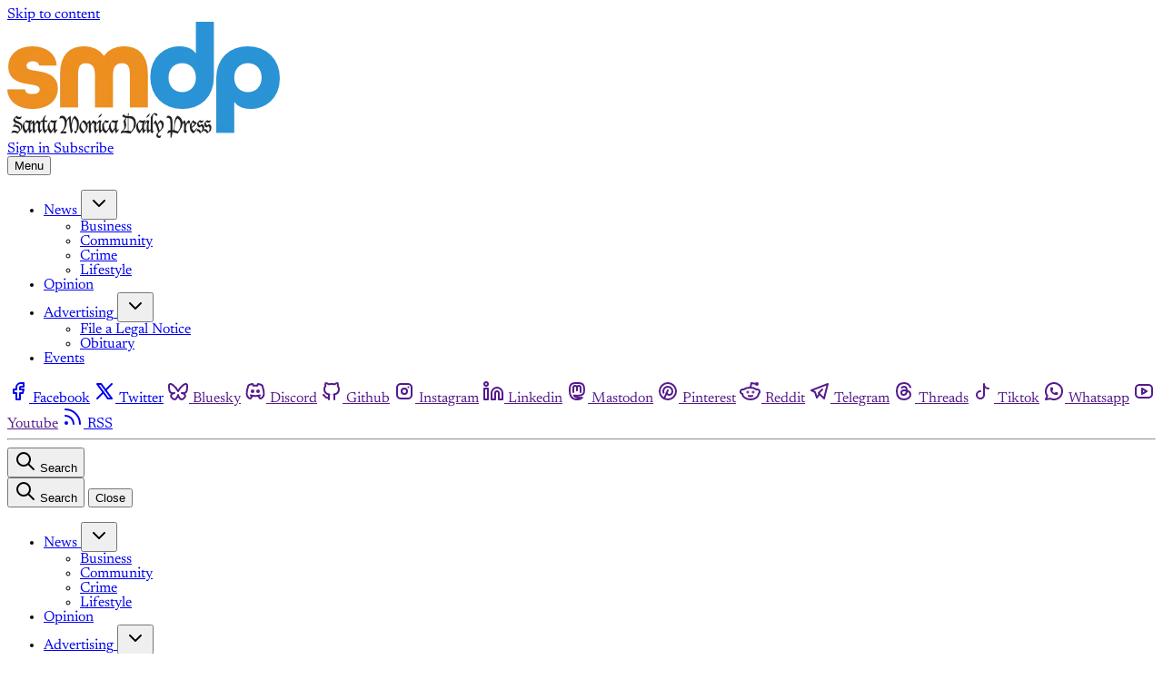

--- FILE ---
content_type: text/html; charset=utf-8
request_url: https://www.smdp.com/tag/nl-industries-inc/
body_size: 11703
content:
<!DOCTYPE html>
<html lang="en" class="scroll-smooth">
  <head>
    <meta charset="utf-8">
    <meta http-equiv="X-UA-Compatible" content="IE=edge">

    <title>NL Industries Inc. - SMDP</title>

    <meta name="HandheldFriendly" content="True" />
    <meta name="viewport" content="width=device-width, initial-scale=1.0" />
    
    <meta name="theme-color" content="#ff8619">
    <meta name="ghost-theme" content="Gazet 1.2.0">

    <link rel="preconnect" href="https://fonts.bunny.net">
<link href="https://fonts.bunny.net/css?family=newsreader:300,400,500,600,700,800&display=swap" rel="stylesheet" />

<style>
  body { 
    --font-heading: var(--gh-font-heading, 'Newsreader', serif); 
    --font-body: var(--gh-font-body, 'Newsreader', serif); 
  }
</style>


    <script type="module" src="https://www.smdp.com/assets/built/app.js?v=15f6c9fb94"></script>

    <link rel="stylesheet" type="text/css" href="https://www.smdp.com/assets/built/app.css?v=15f6c9fb94" />

    <style>
  :root {
    --color-bgr: #ffffff;
    --color-bgr-tone: color-mix(in srgb, var(--color-bgr) 98%, var(--color-typ) 3%);
    --color-typ: #0d0d0d;
    --color-typ-tone: color-mix(in srgb, var(--color-typ) 80%, var(--color-bgr) 20%);
    --color-brd: #0d0d0d;
    --color-brd-soft: color-mix(in srgb, var(--color-brd) 10%, var(--color-bgr) 90%);
    --font-weight-headings: var(--font-weight-medium);
  }
  h1,h2,h3,h4,h5,h6 {
    font-weight: var(--font-weight-headings)!important;
  }
</style>

<script>
  const THEME_CONFIG = {
    SITE_URL: 'https://www.smdp.com',
    CONTENT_API_URL: 'https://smdp.ghost.io/ghost/api/content/',
    CONTENT_API_KEY: 'a54cb6ad03ada91279cfd50a5d',
    API_VERSION: 'v6.0',
    ENABLE_IMAGE_ZOOM: true,
    PAGINATION: {
      POSTS_PER_PAGE: parseInt('12'),
      CURRENT_PAGE: parseInt('1'),
      NEXT_PAGE: parseInt(''),
      NEXT_PAGE_LINK: '',
      MAX_PAGES: parseInt('1'), 
      LAST_PAGE: `1` === `1` ? true : false,
      TOTAL: parseInt('1')
    }
  }
</script>
    

    <link rel="icon" href="https://www.smdp.com/content/images/size/w256h256/2025/10/New-logo-stacked-square.png" type="image/png">
    <link rel="canonical" href="https://www.smdp.com/tag/nl-industries-inc/">
    <meta name="referrer" content="no-referrer-when-downgrade">
    
    <meta property="og:site_name" content="SMDP">
    <meta property="og:type" content="website">
    <meta property="og:title" content="NL Industries Inc. - SMDP">
    <meta property="og:description" content="Award-winning local journalism covering Santa Monica, Venice, Pacific Palisades, Malibu, and Marina del Rey. Trusted by Westside readers since 2001.">
    <meta property="og:url" content="https://www.smdp.com/tag/nl-industries-inc/">
    <meta property="article:publisher" content="https://www.facebook.com/santamonicadailypress/">
    <meta name="twitter:card" content="summary">
    <meta name="twitter:title" content="NL Industries Inc. - SMDP">
    <meta name="twitter:description" content="Award-winning local journalism covering Santa Monica, Venice, Pacific Palisades, Malibu, and Marina del Rey. Trusted by Westside readers since 2001.">
    <meta name="twitter:url" content="https://www.smdp.com/tag/nl-industries-inc/">
    <meta name="twitter:site" content="@smdailypress">
    
    <script type="application/ld+json">
{
    "@context": "https://schema.org",
    "@type": "Series",
    "publisher": {
        "@type": "Organization",
        "name": "SMDP",
        "url": "https://www.smdp.com/",
        "logo": {
            "@type": "ImageObject",
            "url": "https://www.smdp.com/content/images/2025/07/SMDP-new-logo-300x128-1-1.webp"
        }
    },
    "url": "https://www.smdp.com/tag/nl-industries-inc/",
    "name": "NL Industries Inc.",
    "mainEntityOfPage": "https://www.smdp.com/tag/nl-industries-inc/"
}
    </script>

    <meta name="generator" content="Ghost 6.10">
    <link rel="alternate" type="application/rss+xml" title="SMDP" href="https://www.smdp.com/rss/">
    <script defer src="https://cdn.jsdelivr.net/ghost/portal@~2.56/umd/portal.min.js" data-i18n="true" data-ghost="https://www.smdp.com/" data-key="a54cb6ad03ada91279cfd50a5d" data-api="https://smdp.ghost.io/ghost/api/content/" data-locale="en" crossorigin="anonymous"></script><style id="gh-members-styles">.gh-post-upgrade-cta-content,
.gh-post-upgrade-cta {
    display: flex;
    flex-direction: column;
    align-items: center;
    font-family: -apple-system, BlinkMacSystemFont, 'Segoe UI', Roboto, Oxygen, Ubuntu, Cantarell, 'Open Sans', 'Helvetica Neue', sans-serif;
    text-align: center;
    width: 100%;
    color: #ffffff;
    font-size: 16px;
}

.gh-post-upgrade-cta-content {
    border-radius: 8px;
    padding: 40px 4vw;
}

.gh-post-upgrade-cta h2 {
    color: #ffffff;
    font-size: 28px;
    letter-spacing: -0.2px;
    margin: 0;
    padding: 0;
}

.gh-post-upgrade-cta p {
    margin: 20px 0 0;
    padding: 0;
}

.gh-post-upgrade-cta small {
    font-size: 16px;
    letter-spacing: -0.2px;
}

.gh-post-upgrade-cta a {
    color: #ffffff;
    cursor: pointer;
    font-weight: 500;
    box-shadow: none;
    text-decoration: underline;
}

.gh-post-upgrade-cta a:hover {
    color: #ffffff;
    opacity: 0.8;
    box-shadow: none;
    text-decoration: underline;
}

.gh-post-upgrade-cta a.gh-btn {
    display: block;
    background: #ffffff;
    text-decoration: none;
    margin: 28px 0 0;
    padding: 8px 18px;
    border-radius: 4px;
    font-size: 16px;
    font-weight: 600;
}

.gh-post-upgrade-cta a.gh-btn:hover {
    opacity: 0.92;
}</style><script async src="https://js.stripe.com/v3/"></script>
    <script defer src="https://cdn.jsdelivr.net/ghost/sodo-search@~1.8/umd/sodo-search.min.js" data-key="a54cb6ad03ada91279cfd50a5d" data-styles="https://cdn.jsdelivr.net/ghost/sodo-search@~1.8/umd/main.css" data-sodo-search="https://smdp.ghost.io/" data-locale="en" crossorigin="anonymous"></script>
    
    <link href="https://www.smdp.com/webmentions/receive/" rel="webmention">
    <script defer src="/public/cards.min.js?v=15f6c9fb94"></script>
    <link rel="stylesheet" type="text/css" href="/public/cards.min.css?v=15f6c9fb94">
    <script defer src="/public/comment-counts.min.js?v=15f6c9fb94" data-ghost-comments-counts-api="https://www.smdp.com/members/api/comments/counts/"></script>
    <script defer src="/public/member-attribution.min.js?v=15f6c9fb94"></script>
    <script defer src="/public/ghost-stats.min.js?v=15f6c9fb94" data-stringify-payload="false" data-datasource="analytics_events" data-storage="localStorage" data-host="https://www.smdp.com/.ghost/analytics/api/v1/page_hit"  tb_site_uuid="559f9abc-8372-4a2e-8c2d-27386da4e363" tb_post_uuid="undefined" tb_post_type="null" tb_member_uuid="undefined" tb_member_status="undefined"></script><style>:root {--ghost-accent-color: #ff8619;}</style>
    <script defer="defer" data-domain="smdp.com" src="https://plausible.io/js/script.file-downloads.hash.outbound-links.pageview-props.revenue.tagged-events.js"></script>

<script>window.plausible = window.plausible || function() { (window.plausible.q = window.plausible.q || []).push(arguments) }</script>

<script>

!function(w,d,id,ns,s){var c=w[ns]=w[ns]||{};if(c.ready||(c.q=[],c.ready=function(){c.q.push(arguments)}),!d.getElementById(id)){var e=d.createElement(s);e.id=id,e.src="https://assets.context.ly/kit/6.latest/loader.js";var h=d.getElementsByTagName(s)[0];h.parentNode.insertBefore(e,h)}}(window,document,"ctx-loader","Contextly","script");

</script>

<script src="https://cdn.broadstreetads.com/init-2.min.js"></script>
<script>broadstreet.loadNetworkJS(10211)</script>
<script src="https://flux.broadstreet.ai/emit/10211.js" async></script>

     <script async src="https://www.googletagmanager.com/gtag/js?id=G-B6RCNSLB03"></script>
<script>
  window.dataLayer = window.dataLayer || [];
  function gtag(){dataLayer.push(arguments);}
  gtag('js', new Date());
  gtag('config', 'G-B6RCNSLB03');
</script>
  </head>
  <body class="tag-template tag-nl-industries-inc subpixel-antialiased relative overflow-x-hidden bg-bgr text-typ"
    data-user="visitor"
    @keydown.escape="menuOpen = false" @keydown.cmk.k="document.querySelector('[data-ghost-search]').click()"
    x-data="{ menuOpen: false, socials }" :class="menuOpen ? 'overflow-hidden' : 'overflow-y-auto'"
    x-init="navigator.platform.includes('Win') && document.body.classList.add('is-win');$nextTick(() =>{socials = window.socials})" 
    
  >
    <a class="sr-only sr-only-focusable" href="#main">Skip to content</a>
    
        
    <header class="px-5 sm:px-6 bg-bgr text-typ whitespace-nowrap font-sans [&_.is-subitem]:hidden [&_.is-mainitem_.is-subitem]:flex" data-header 
  x-init="$nextTick(() => { initDropdown($el, 'z-50 min-w-[calc(100%_+_16px)] text-sm absolute top-0 border-t-[2.5px] border-typ flex flex-col gap-0.25 shadow-lg rounded-theme py-1.5 px-2 -ml-2 mt-8.5 opacity-0 invisible bg-bgr') })">

  <div class="max-w-site mx-auto flex flex-col">
    <div class="flex py-4" data-header-top>
      <div class="flex-1 flex items-center justify-start" data-header-brand>
        <a class="" href="https://www.smdp.com" data-brand>
          
  <picture  data-logo='default'>
  <source 
    srcset="/content/images/size/w100/format/webp/2025/07/SMDP-new-logo-300x128-1-1.webp 100w, /content/images/size/w320/format/webp/2025/07/SMDP-new-logo-300x128-1-1.webp 320w, /content/images/size/w640/format/webp/2025/07/SMDP-new-logo-300x128-1-1.webp 600w"
    sizes="(max-width: 800px) 200px, 320px"
    type="image/webp"
  >
  <img class="h-[var(--logo-h-mobile)] w-[var(--logo-w-mobile)] md:h-[var(--logo-h-desktop)] md:w-[var(--logo-w-desktop)]"
    
    loading="eager"
    srcset="/content/images/size/w100/format/webp/2025/07/SMDP-new-logo-300x128-1-1.webp 100w, /content/images/size/w320/format/webp/2025/07/SMDP-new-logo-300x128-1-1.webp 320w, /content/images/size/w640/format/webp/2025/07/SMDP-new-logo-300x128-1-1.webp 640w"
    sizes="(max-width: 800px) 200px, 320px"
    src="/content/images/size/w30/2025/07/SMDP-new-logo-300x128-1-1.webp"
    alt="SMDP"
    
  />
</picture>
        </a>
      </div>

      <div class="flex items-center justify-end gap-3 md:gap-4 text-sm md:text-base font-medium" data-header-actions>
          <a href="/signin/" data-portal="signin"
            class="hover:text-brand">
            <span>Sign in</span>
          </a>
          <a href="/signup/" data-portal="subscribe"
            class="px-3 py-1.5 bg-brand text-brand-contrast rounded-btn hover:brightness-110 sm:px-4 md:px-6 md:py-2">
            <span>Subscribe</span>
          </a>
      </div>
    </div>

    <div class="flex gap-4 border-t-4 border-brd border-b py-2 md:py-2.5 text-sm md:text-[0.95rem] font-bold" data-header-bottom>
      <button class="flex flex-col items-center gap-0.75 justify-center rounded-theme cursor-pointer p-1 transition-all hover:[&_span]:bg-brand" 
        data-menu-toggle aria-label="Menu toggle" aria-expanded="false" aria-haspopup="true" aria-controls="menu"
        @click="menuOpen = !menuOpen" :aria-expanded="menuOpen.toString()"
      >
        <span class="relative pointer-events-none h-0.5 rounded-sm bg-typ w-4.5 transition-all"></span>
        <span class="relative pointer-events-none h-0.5 rounded-sm bg-typ w-4.5 transition-all"></span>
        <span class="relative pointer-events-none h-0.5 rounded-sm bg-typ w-4.5 transition-all"></span>
        <span class="sr-only">Menu</span> 
      </button>

      <nav class="flex-1 relative justify-start" data-nav="header">
        <ul class="flex gap-3 hidden lg:flex">
    <li class="nav-news flex items-center relative rounded-theme" 
      data-label="News" data-slug="news" data-length="4">
      <a class="w-full flex rounded-theme py-1 hover:text-brand" href="https://www.smdp.com/"
        >
        <span>News</span>
      </a>
    </li>
    <li class="nav-business flex items-center relative rounded-theme is-subitem" 
      data-label="- Business" data-slug="business" data-length="10">
      <a class="w-full flex rounded-theme py-1 hover:text-brand" href="https://www.smdp.com/tag/business/"
        >
        <span>- Business</span>
      </a>
    </li>
    <li class="nav-community flex items-center relative rounded-theme is-subitem" 
      data-label="- Community" data-slug="community" data-length="11">
      <a class="w-full flex rounded-theme py-1 hover:text-brand" href="https://www.smdp.com/tag/community/"
        >
        <span>- Community</span>
      </a>
    </li>
    <li class="nav-crime flex items-center relative rounded-theme is-subitem" 
      data-label="- Crime" data-slug="crime" data-length="7">
      <a class="w-full flex rounded-theme py-1 hover:text-brand" href="https://www.smdp.com/tag/crime/"
        >
        <span>- Crime</span>
      </a>
    </li>
    <li class="nav-lifestyle flex items-center relative rounded-theme is-subitem" 
      data-label="- Lifestyle" data-slug="lifestyle" data-length="11">
      <a class="w-full flex rounded-theme py-1 hover:text-brand" href="https://www.smdp.com/tag/lifestyle/"
        >
        <span>- Lifestyle</span>
      </a>
    </li>
    <li class="nav-opinion flex items-center relative rounded-theme" 
      data-label="Opinion" data-slug="opinion" data-length="7">
      <a class="w-full flex rounded-theme py-1 hover:text-brand" href="https://www.smdp.com/tag/opinion/"
        >
        <span>Opinion</span>
      </a>
    </li>
    <li class="nav-advertising flex items-center relative rounded-theme" 
      data-label="Advertising" data-slug="advertising" data-length="11">
      <a class="w-full flex rounded-theme py-1 hover:text-brand" href="https://www.smdp.com/"
        >
        <span>Advertising</span>
      </a>
    </li>
    <li class="nav-file-a-legal-notice flex items-center relative rounded-theme is-subitem" 
      data-label="- File a Legal Notice" data-slug="file-a-legal-notice" data-length="21">
      <a class="w-full flex rounded-theme py-1 hover:text-brand" href="https://www.smdp.com/legal-notices/"
        >
        <span>- File a Legal Notice</span>
      </a>
    </li>
    <li class="nav-obituary flex items-center relative rounded-theme is-subitem" 
      data-label="- Obituary" data-slug="obituary" data-length="10">
      <a class="w-full flex rounded-theme py-1 hover:text-brand" href="https://www.smdp.com/obituary-3/"
        >
        <span>- Obituary</span>
      </a>
    </li>
    <li class="nav-events flex items-center relative rounded-theme" 
      data-label="Events" data-slug="events" data-length="6">
      <a class="w-full flex rounded-theme py-1 hover:text-brand" href="https://www.smdp.com/event-3/"
        >
        <span>Events</span>
      </a>
    </li>
</ul>
      </nav>

        
<nav class="hidden sm:flex gap-2.5 items-center self-center" data-socials="" >

    <a href="https://www.facebook.com/santamonicadailypress/" class="hover:text-brand" aria-label="Facebook"><i class="icon icon-brand-facebook stroke-2 size-4 lg:size-4.5" role="presentation">
  <svg xmlns="http://www.w3.org/2000/svg" class="icon icon-tabler icon-tabler-brand-facebook" width="24" height="24" viewBox="0 0 24 24" stroke-width="2" stroke="currentColor" fill="none" stroke-linecap="round" stroke-linejoin="round">
  <path stroke="none" d="M0 0h24v24H0z" fill="none"/>
  <path d="M7 10v4h3v7h4v-7h3l1 -4h-4v-2a1 1 0 0 1 1 -1h3v-4h-3a5 5 0 0 0 -5 5v2h-3" />
</svg>



</i><span class="sr-only">Facebook</span></a>

    <a href="https://x.com/smdailypress" class="hover:text-brand" aria-label="Twitter"><i class="icon icon-brand-x stroke-2 size-4 lg:size-4.5" role="presentation">
  <svg xmlns="http://www.w3.org/2000/svg" class="icon icon-tabler icon-tabler-brand-x" width="24" height="24" viewBox="0 0 24 24" stroke-width="2" stroke="currentColor" fill="none" stroke-linecap="round" stroke-linejoin="round">
  <path stroke="none" d="M0 0h24v24H0z" fill="none"></path>
  <path d="M4 4l11.733 16h4.267l-11.733 -16z"></path>
  <path d="M4 20l6.768 -6.768m2.46 -2.46l6.772 -6.772"></path>
</svg>
</i><span class="sr-only">Twitter</span></a>

  <a :href="socials.bluesky" :class="socials.bluesky && '!block'" class="hidden hover:text-brand" aria-label="Bluesky"><i class="icon icon-brand-bluesky stroke-2 size-4 lg:size-4.5" role="presentation">
  <svg  xmlns="http://www.w3.org/2000/svg"  width="24"  height="24"  viewBox="0 0 24 24"  fill="none"  stroke="currentColor"  stroke-width="2"  stroke-linecap="round"  stroke-linejoin="round"  class="icon icon-tabler icons-tabler-outline icon-tabler-brand-bluesky"><path stroke="none" d="M0 0h24v24H0z" fill="none"/><path d="M6.335 5.144c-1.654 -1.199 -4.335 -2.127 -4.335 .826c0 .59 .35 4.953 .556 5.661c.713 2.463 3.13 2.75 5.444 2.369c-4.045 .665 -4.889 3.208 -2.667 5.41c1.03 1.018 1.913 1.59 2.667 1.59c2 0 3.134 -2.769 3.5 -3.5c.333 -.667 .5 -1.167 .5 -1.5c0 .333 .167 .833 .5 1.5c.366 .731 1.5 3.5 3.5 3.5c.754 0 1.637 -.571 2.667 -1.59c2.222 -2.203 1.378 -4.746 -2.667 -5.41c2.314 .38 4.73 .094 5.444 -2.369c.206 -.708 .556 -5.072 .556 -5.661c0 -2.953 -2.68 -2.025 -4.335 -.826c-2.293 1.662 -4.76 5.048 -5.665 6.856c-.905 -1.808 -3.372 -5.194 -5.665 -6.856z" /></svg>
</i><span class="sr-only">Bluesky</span></a>
  
  <a :href="socials.discord" :class="socials.discord && '!block'" class="hidden hover:text-brand" aria-label="Discord"><i class="icon icon-brand-discord stroke-2 size-4 lg:size-4.5" role="presentation">
  <svg xmlns="http://www.w3.org/2000/svg" width="24" height="24" viewBox="0 0 24 24" fill="none" stroke="currentColor" stroke-width="2" stroke-linecap="round" stroke-linejoin="round" class="icon icon-tabler icons-tabler-outline icon-tabler-brand-discord">
  <path stroke="none" d="M0 0h24v24H0z" fill="none" />
  <path d="M8 12a1 1 0 1 0 2 0a1 1 0 0 0 -2 0" />
  <path d="M14 12a1 1 0 1 0 2 0a1 1 0 0 0 -2 0" />
  <path d="M15.5 17c0 1 1.5 3 2 3c1.5 0 2.833 -1.667 3.5 -3c.667 -1.667 .5 -5.833 -1.5 -11.5c-1.457 -1.015 -3 -1.34 -4.5 -1.5l-.972 1.923a11.913 11.913 0 0 0 -4.053 0l-.975 -1.923c-1.5 .16 -3.043 .485 -4.5 1.5c-2 5.667 -2.167 9.833 -1.5 11.5c.667 1.333 2 3 3.5 3c.5 0 2 -2 2 -3" />
  <path d="M7 16.5c3.5 1 6.5 1 10 0" />
</svg>
</i><span class="sr-only">Discord</span></a>

  <a :href="socials.github" :class="socials.github && '!block'" class="hidden hover:text-brand" aria-label="Github"><i class="icon icon-brand-github stroke-2 size-4 lg:size-4.5" role="presentation">
  <svg xmlns="http://www.w3.org/2000/svg" class="icon icon-tabler icon-tabler-brand-github" width="24" height="24" viewBox="0 0 24 24" stroke-width="2" stroke="currentColor" fill="none" stroke-linecap="round" stroke-linejoin="round">
  <path stroke="none" d="M0 0h24v24H0z" fill="none"/>
  <path d="M9 19c-4.3 1.4 -4.3 -2.5 -6 -3m12 5v-3.5c0 -1 .1 -1.4 -.5 -2c2.8 -.3 5.5 -1.4 5.5 -6a4.6 4.6 0 0 0 -1.3 -3.2a4.2 4.2 0 0 0 -.1 -3.2s-1.1 -.3 -3.5 1.3a12.3 12.3 0 0 0 -6.2 0c-2.4 -1.6 -3.5 -1.3 -3.5 -1.3a4.2 4.2 0 0 0 -.1 3.2a4.6 4.6 0 0 0 -1.3 3.2c0 4.6 2.7 5.7 5.5 6c-.6 .6 -.6 1.2 -.5 2v3.5" />
</svg>



</i><span class="sr-only">Github</span></a>

  <a :href="socials.instagram" :class="socials.instagram && '!block'" class="hidden hover:text-brand" aria-label="Instagram"><i class="icon icon-brand-instagram stroke-2 size-4 lg:size-4.5" role="presentation">
  <svg xmlns="http://www.w3.org/2000/svg" class="icon icon-tabler icon-tabler-brand-instagram" width="24" height="24" viewBox="0 0 24 24" stroke-width="2" stroke="currentColor" fill="none" stroke-linecap="round" stroke-linejoin="round">
  <path stroke="none" d="M0 0h24v24H0z" fill="none"/>
  <rect x="4" y="4" width="16" height="16" rx="4" />
  <circle cx="12" cy="12" r="3" />
  <line x1="16.5" y1="7.5" x2="16.5" y2="7.501" />
</svg>



</i><span class="sr-only">Instagram</span></a>

  <a :href="socials.linkedin" :class="socials.linkedin && '!block'" class="hidden hover:text-brand" aria-label="Linkedin"><i class="icon icon-brand-linkedin stroke-2 size-4 lg:size-4.5" role="presentation">
  <svg xmlns="http://www.w3.org/2000/svg" class="icon icon-tabler icon-tabler-brand-linkedin" width="24" height="24" viewBox="0 0 24 24" stroke-width="2" stroke="currentColor" fill="none" stroke-linecap="round" stroke-linejoin="round">
  <path d="M16 8a6 6 0 0 1 6 6v7h-4v-7a2 2 0 0 0-2-2 2 2 0 0 0-2 2v7h-4v-7a6 6 0 0 1 6-6z"></path>
  <rect x="2" y="9" width="4" height="12"></rect>
  <circle cx="4" cy="4" r="2"></circle>
</svg>
</i><span class="sr-only">Linkedin</span></a>

  <a :href="socials.mastodon" :class="socials.mastodon && '!block'" class="hidden hover:text-brand" aria-label="Mastodon"><i class="icon icon-brand-mastodon stroke-2 size-4 lg:size-4.5" role="presentation">
  <svg  xmlns="http://www.w3.org/2000/svg"  width="24"  height="24"  viewBox="0 0 24 24"  fill="none"  stroke="currentColor"  stroke-width="2"  stroke-linecap="round"  stroke-linejoin="round"  class="icon icon-tabler icons-tabler-outline icon-tabler-brand-mastodon"><path stroke="none" d="M0 0h24v24H0z" fill="none"/><path d="M18.648 15.254c-1.816 1.763 -6.648 1.626 -6.648 1.626a18.262 18.262 0 0 1 -3.288 -.256c1.127 1.985 4.12 2.81 8.982 2.475c-1.945 2.013 -13.598 5.257 -13.668 -7.636l-.026 -1.154c0 -3.036 .023 -4.115 1.352 -5.633c1.671 -1.91 6.648 -1.666 6.648 -1.666s4.977 -.243 6.648 1.667c1.329 1.518 1.352 2.597 1.352 5.633s-.456 4.074 -1.352 4.944z" /><path d="M12 11.204v-2.926c0 -1.258 -.895 -2.278 -2 -2.278s-2 1.02 -2 2.278v4.722m4 -4.722c0 -1.258 .895 -2.278 2 -2.278s2 1.02 2 2.278v4.722" /></svg>
</i><span class="sr-only">Mastodon</span></a>

  <a :href="socials.pinterest" :class="socials.pinterest && '!block'" class="hidden hover:text-brand" aria-label="Pinterest"><i class="icon icon-brand-pinterest stroke-2 size-4 lg:size-4.5" role="presentation">
  <svg xmlns="http://www.w3.org/2000/svg" class="icon icon-tabler icon-tabler-brand-pinterest" width="24" height="24" viewBox="0 0 24 24" stroke-width="2" stroke="currentColor" fill="none" stroke-linecap="round" stroke-linejoin="round">
  <path stroke="none" d="M0 0h24v24H0z" fill="none"/>
  <line x1="8" y1="20" x2="12" y2="11" />
  <path d="M10.7 14c.437 1.263 1.43 2 2.55 2c2.071 0 3.75 -1.554 3.75 -4a5 5 0 1 0 -9.7 1.7" />
  <circle cx="12" cy="12" r="9" />
</svg>



</i><span class="sr-only">Pinterest</span></a>

  <a :href="socials.reddit" :class="socials.reddit && '!block'" class="hidden hover:text-brand" aria-label="Reddit"><i class="icon icon-brand-reddit stroke-2 size-4 lg:size-4.5" role="presentation">
  <svg xmlns="http://www.w3.org/2000/svg" class="icon icon-tabler icon-tabler-brand-reddit" width="24" height="24" viewBox="0 0 24 24" stroke-width="2" stroke="currentColor" fill="none" stroke-linecap="round" stroke-linejoin="round">
  <path stroke="none" d="M0 0h24v24H0z" fill="none"/>
  <path d="M12 8c2.648 0 5.028 .826 6.675 2.14a2.5 2.5 0 0 1 2.326 4.36c0 3.59 -4.03 6.5 -9 6.5c-4.875 0 -8.845 -2.8 -9 -6.294l-1 -.206a2.5 2.5 0 0 1 2.326 -4.36c1.646 -1.313 4.026 -2.14 6.674 -2.14z" />
  <path d="M12 8l1 -5l6 1" />
  <circle cx="19" cy="4" r="1" />
  <circle cx="9" cy="13" r=".5" fill="currentColor" />
  <circle cx="15" cy="13" r=".5" fill="currentColor" />
  <path d="M10 17c.667 .333 1.333 .5 2 .5s1.333 -.167 2 -.5" />
</svg>



</i><span class="sr-only">Reddit</span></a>

  <a :href="socials.telegram" :class="socials.telegram && '!block'" class="hidden hover:text-brand" aria-label="Telegram"><i class="icon icon-brand-telegram stroke-2 size-4 lg:size-4.5" role="presentation">
  <svg xmlns="http://www.w3.org/2000/svg" class="icon icon-tabler icon-tabler-brand-telegram" width="24" height="24" viewBox="0 0 24 24" stroke-width="2" stroke="currentColor" fill="none" stroke-linecap="round" stroke-linejoin="round">
  <path stroke="none" d="M0 0h24v24H0z" fill="none"/>
  <path d="M15 10l-4 4l6 6l4 -16l-18 7l4 2l2 6l3 -4" />
</svg>



</i><span class="sr-only">Telegram</span></a>

  <a :href="socials.threads" :class="socials.threads && '!block'" class="hidden hover:text-brand" aria-label="Threads"><i class="icon icon-brand-threads stroke-2 size-4 lg:size-4.5" role="presentation">
  <svg xmlns="http://www.w3.org/2000/svg" width="24" height="24" viewBox="0 0 24 24" fill="none" stroke="currentColor" stroke-width="2" stroke-linecap="round" stroke-linejoin="round" class="icon icon-tabler icons-tabler-outline icon-tabler-brand-threads">
  <path stroke="none" d="M0 0h24v24H0z" fill="none" />
  <path d="M19 7.5c-1.333 -3 -3.667 -4.5 -7 -4.5c-5 0 -8 2.5 -8 9s3.5 9 8 9s7 -3 7 -5s-1 -5 -7 -5c-2.5 0 -3 1.25 -3 2.5c0 1.5 1 2.5 2.5 2.5c2.5 0 3.5 -1.5 3.5 -5s-2 -4 -3 -4s-1.833 .333 -2.5 1" />
</svg>
</i><span class="sr-only">Threads</span></a>

  <a :href="socials.tiktok" :class="socials.tiktok && '!block'" class="hidden hover:text-brand" aria-label="Tiktok"><i class="icon icon-brand-tiktok stroke-2 size-4 lg:size-4.5" role="presentation">
  <svg xmlns="http://www.w3.org/2000/svg" class="icon icon-tabler icon-tabler-brand-tiktok" width="24" height="24" viewBox="0 0 24 24" stroke-width="2" stroke="currentColor" fill="none" stroke-linecap="round" stroke-linejoin="round">
  <path stroke="none" d="M0 0h24v24H0z" fill="none"/>
  <path d="M9 12a4 4 0 1 0 4 4v-12a5 5 0 0 0 5 5" />
</svg>



</i><span class="sr-only">Tiktok</span></a>

  <a :href="socials.whatsapp" :class="socials.whatsapp && '!block'" class="hidden hover:text-brand" aria-label="Whatsapp"><i class="icon icon-brand-whatsapp stroke-2 size-4 lg:size-4.5" role="presentation">
  <svg xmlns="http://www.w3.org/2000/svg" class="icon icon-tabler icon-tabler-brand-whatsapp" width="24" height="24" viewBox="0 0 24 24" stroke-width="2" stroke="currentColor" fill="none" stroke-linecap="round" stroke-linejoin="round">
  <path stroke="none" d="M0 0h24v24H0z" fill="none"/>
  <path d="M3 21l1.65 -3.8a9 9 0 1 1 3.4 2.9l-5.05 .9" />
  <path d="M9 10a0.5 .5 0 0 0 1 0v-1a0.5 .5 0 0 0 -1 0v1a5 5 0 0 0 5 5h1a0.5 .5 0 0 0 0 -1h-1a0.5 .5 0 0 0 0 1" />
</svg>



</i><span class="sr-only">Whatsapp</span></a>

  <a :href="socials.youtube" :class="socials.youtube && '!block'" class="hidden hover:text-brand" aria-label="Youtube"><i class="icon icon-brand-youtube stroke-2 size-4 lg:size-4.5" role="presentation">
  <svg xmlns="http://www.w3.org/2000/svg" class="icon icon-tabler icon-tabler-brand-youtube" width="24" height="24" viewBox="0 0 24 24" stroke-width="2" stroke="currentColor" fill="none" stroke-linecap="round" stroke-linejoin="round">
  <rect x="3" y="5" width="18" height="14" rx="4" />
  <path d="M10 9l5 3l-5 3z" />
</svg>



</i><span class="sr-only">Youtube</span></a>

  <a :href="socials.rss" :class="socials.rss && '!block'" class="hidden hover:text-brand" aria-label="RSS"><i class="icon icon-rss stroke-2 size-4 lg:size-4.5" role="presentation">
  <svg xmlns="http://www.w3.org/2000/svg" class="icon icon-tabler icon-tabler-rss" width="24" height="24" viewBox="0 0 24 24" stroke-width="2" stroke="currentColor" fill="none" stroke-linecap="round" stroke-linejoin="round">
  <path stroke="none" d="M0 0h24v24H0z" fill="none"/>
  <circle cx="5" cy="19" r="1" />
  <path d="M4 4a16 16 0 0 1 16 16" />
  <path d="M4 11a9 9 0 0 1 9 9" />
</svg>



</i><span class="sr-only">RSS</span></a>

</nav>


        <hr class="hidden sm:flex w-[1px] h-5 bg-brd self-center opacity-20 -mr-1"/>


      <button class="flex items-center gap-1.5 justify-center rounded-theme hover:text-brand cursor-pointer p-1" data-ghost-search title="Search" aria-label="Search">
        <i class="icon icon-search size-4 lg:size-4.5 stroke-[2.5] fill-bgr [&amp;&gt;svg]:fill-inherit" role="presentation">
  <svg xmlns="http://www.w3.org/2000/svg" class="icon icon-tabler icon-tabler-search" width="24" height="24" viewBox="0 0 24 24" stroke-width="2" stroke="currentColor" fill="none" stroke-linecap="round" stroke-linejoin="round">
  <path stroke="none" d="M0 0h24v24H0z" fill="none"/>
  <circle cx="10" cy="10" r="7" />
  <line x1="21" y1="21" x2="15" y2="15" />
</svg>



</i>        <span class="">Search</span>
      </button>
    </div>
  </div>

</header>
          <section class="px-5 sm:px-6 mt-6" data-banner="header">
        <div class="max-w-site mx-auto">
          
        </div>  
      </section>

    <div class="fixed flex justify-start opacity-0 transition-[opacity,z-index] duration-300 top-0 h-full w-full backdrop-blur-[2px] bg-gradient-to-br from-[hsla(0_0%_0%_/_8%)] to-[hsla(0_0%_0%_/_2%)] font-sans [&_.is-subitem_a]:text-sm [&_.is-subitem_a]:pl-3 [&_.is-subitem_a]:py-2 [&_[data-dropdown-open]_ul]:flex [&_[data-dropdown-open]_ul]:translate-y-0" 
  :class="menuOpen ? 'opacity-100 z-[100]' : 'opacity-0 z-[-1]'" data-menu id="menu"
  x-init="$nextTick(() => { initDropdown($el, 'hidden opacity-0 invisible basis-full flex-col gap-0.5 text-sm border-t border-brd-soft') })"
> 
  <div class="flex flex-col bg-bgr w-full max-w-xs max-h-full overflow-y-scroll transition-transform duration-300 px-5 sm:px-6 py-6 no-scrollbar"
    :class="menuOpen ? 'translate-x-0' : '-translate-x-full'"
    @click.outside="!event.target.hasAttribute('data-menu-toggle') ? menuOpen = false : null"
  >
    <div class="flex justify-between">
      <button class="flex items-center gap-1.5 justify-center rounded-theme hover:text-brand cursor-pointer p-1" data-ghost-search title="Search" aria-label="Search">
        <i class="icon icon-search size-4 lg:size-4.5 stroke-[2.5] fill-bgr [&amp;&gt;svg]:fill-inherit" role="presentation">
  <svg xmlns="http://www.w3.org/2000/svg" class="icon icon-tabler icon-tabler-search" width="24" height="24" viewBox="0 0 24 24" stroke-width="2" stroke="currentColor" fill="none" stroke-linecap="round" stroke-linejoin="round">
  <path stroke="none" d="M0 0h24v24H0z" fill="none"/>
  <circle cx="10" cy="10" r="7" />
  <line x1="21" y1="21" x2="15" y2="15" />
</svg>



</i>        <span class="">Search</span>
      </button>

      <button class="flex flex-col items-center gap-0.75 justify-center rounded-theme cursor-pointer p-1 transition-all hover:[&_span]:bg-brand" 
        data-menu-toggle aria-label="Menu toggle" aria-expanded="false" aria-haspopup="true" aria-controls="menu"
        @click="menuOpen = !menuOpen" :aria-expanded="menuOpen.toString()"
      >
        <span class="relative pointer-events-none h-0.5 rounded-sm bg-typ w-4.5 transition-all rotate-45 translate-y-1.25"></span>
        <span class="relative pointer-events-none h-0.5 rounded-sm bg-typ w-4.5 transition-all -translate-x-1 opacity-0"></span>
        <span class="relative pointer-events-none h-0.5 rounded-sm bg-typ w-4.5 transition-all -rotate-45 -translate-y-1.25"></span>
        <span class="sr-only">Close</span> 
      </button>
    </div>

    <nav class="lg:hidden mt-6" data-nav="menu" data-primary-nav>
      <ul class="border-t-3 border-brd-soft flex flex-col text-typ text-[0.9rem]">
    <li class="nav-news flex items-center flex-wrap w-full relative border-b border-brd-soft" 
      data-label="News" data-slug="news" data-length="4">
      <a class="flex flex-1 py-2.5 md:py-3 px-0.5 hover:text-brand hover:[&amp;+span]:text-brand" href="https://www.smdp.com/"
        >
        <span>News</span>
      </a>
    </li>
    <li class="nav-business flex items-center flex-wrap w-full relative border-b border-brd-soft is-subitem" 
      data-label="- Business" data-slug="business" data-length="10">
      <a class="flex flex-1 py-2.5 md:py-3 px-0.5 hover:text-brand hover:[&amp;+span]:text-brand" href="https://www.smdp.com/tag/business/"
        >
        <span>- Business</span>
      </a>
    </li>
    <li class="nav-community flex items-center flex-wrap w-full relative border-b border-brd-soft is-subitem" 
      data-label="- Community" data-slug="community" data-length="11">
      <a class="flex flex-1 py-2.5 md:py-3 px-0.5 hover:text-brand hover:[&amp;+span]:text-brand" href="https://www.smdp.com/tag/community/"
        >
        <span>- Community</span>
      </a>
    </li>
    <li class="nav-crime flex items-center flex-wrap w-full relative border-b border-brd-soft is-subitem" 
      data-label="- Crime" data-slug="crime" data-length="7">
      <a class="flex flex-1 py-2.5 md:py-3 px-0.5 hover:text-brand hover:[&amp;+span]:text-brand" href="https://www.smdp.com/tag/crime/"
        >
        <span>- Crime</span>
      </a>
    </li>
    <li class="nav-lifestyle flex items-center flex-wrap w-full relative border-b border-brd-soft is-subitem" 
      data-label="- Lifestyle" data-slug="lifestyle" data-length="11">
      <a class="flex flex-1 py-2.5 md:py-3 px-0.5 hover:text-brand hover:[&amp;+span]:text-brand" href="https://www.smdp.com/tag/lifestyle/"
        >
        <span>- Lifestyle</span>
      </a>
    </li>
    <li class="nav-opinion flex items-center flex-wrap w-full relative border-b border-brd-soft" 
      data-label="Opinion" data-slug="opinion" data-length="7">
      <a class="flex flex-1 py-2.5 md:py-3 px-0.5 hover:text-brand hover:[&amp;+span]:text-brand" href="https://www.smdp.com/tag/opinion/"
        >
        <span>Opinion</span>
      </a>
    </li>
    <li class="nav-advertising flex items-center flex-wrap w-full relative border-b border-brd-soft" 
      data-label="Advertising" data-slug="advertising" data-length="11">
      <a class="flex flex-1 py-2.5 md:py-3 px-0.5 hover:text-brand hover:[&amp;+span]:text-brand" href="https://www.smdp.com/"
        >
        <span>Advertising</span>
      </a>
    </li>
    <li class="nav-file-a-legal-notice flex items-center flex-wrap w-full relative border-b border-brd-soft is-subitem" 
      data-label="- File a Legal Notice" data-slug="file-a-legal-notice" data-length="21">
      <a class="flex flex-1 py-2.5 md:py-3 px-0.5 hover:text-brand hover:[&amp;+span]:text-brand" href="https://www.smdp.com/legal-notices/"
        >
        <span>- File a Legal Notice</span>
      </a>
    </li>
    <li class="nav-obituary flex items-center flex-wrap w-full relative border-b border-brd-soft is-subitem" 
      data-label="- Obituary" data-slug="obituary" data-length="10">
      <a class="flex flex-1 py-2.5 md:py-3 px-0.5 hover:text-brand hover:[&amp;+span]:text-brand" href="https://www.smdp.com/obituary-3/"
        >
        <span>- Obituary</span>
      </a>
    </li>
    <li class="nav-events flex items-center flex-wrap w-full relative border-b border-brd-soft" 
      data-label="Events" data-slug="events" data-length="6">
      <a class="flex flex-1 py-2.5 md:py-3 px-0.5 hover:text-brand hover:[&amp;+span]:text-brand" href="https://www.smdp.com/event-3/"
        >
        <span>Events</span>
      </a>
    </li>
</ul>
    </nav>

    <nav class="my-6" data-nav="menu" data-secondary-nav>
      <ul class="border-t-3 border-brd-soft flex flex-col text-typ text-sm">
    <li class="nav-sign-up flex items-center flex-wrap w-full relative border-b border-brd-soft" 
      data-label="Sign up" data-slug="sign-up" data-length="7">
      <a class="flex flex-1 py-2.5 md:py-3 px-0.5 hover:text-brand hover:[&amp;+span]:text-brand" href="#/portal/" role="button"
        >
        <span>Sign up</span>
      </a>
    </li>
    <li class="nav-about flex items-center flex-wrap w-full relative border-b border-brd-soft" 
      data-label="About" data-slug="about" data-length="5">
      <a class="flex flex-1 py-2.5 md:py-3 px-0.5 hover:text-brand hover:[&amp;+span]:text-brand" href="https://www.smdp.com/about/"
        >
        <span>About</span>
      </a>
    </li>
    <li class="nav-pdf-archive flex items-center flex-wrap w-full relative border-b border-brd-soft" 
      data-label="PDF Archive" data-slug="pdf-archive" data-length="11">
      <a class="flex flex-1 py-2.5 md:py-3 px-0.5 hover:text-brand hover:[&amp;+span]:text-brand" href="https://www.smdp.com/pdf-archive/"
        >
        <span>PDF Archive</span>
      </a>
    </li>
    <li class="nav-terms-conditions flex items-center flex-wrap w-full relative border-b border-brd-soft" 
      data-label="Terms &amp; Conditions" data-slug="terms-conditions" data-length="18">
      <a class="flex flex-1 py-2.5 md:py-3 px-0.5 hover:text-brand hover:[&amp;+span]:text-brand" href="https://www.smdp.com/terms-conditions/"
        >
        <span>Terms &amp; Conditions</span>
      </a>
    </li>
</ul>
    </nav>

    <span class="flex-1"></span>

      <a href="/signup/" data-portal="subscribe"
        class="w-full text-center py-2 bg-brand text-brand-contrast hover:brightness-110">
        <span>Subscribe</span>
      </a>

    <div class="flex items-center justify-between mt-4 border-t border-brd-soft pt-4">
      <span class="text-sm font-medium">Follow us</span>
      
<nav class="flex gap-2" data-socials="" >

    <a href="https://www.facebook.com/santamonicadailypress/" class="hover:text-brand" aria-label="Facebook"><i class="icon icon-brand-facebook stroke-2 size-4.5" role="presentation">
  <svg xmlns="http://www.w3.org/2000/svg" class="icon icon-tabler icon-tabler-brand-facebook" width="24" height="24" viewBox="0 0 24 24" stroke-width="2" stroke="currentColor" fill="none" stroke-linecap="round" stroke-linejoin="round">
  <path stroke="none" d="M0 0h24v24H0z" fill="none"/>
  <path d="M7 10v4h3v7h4v-7h3l1 -4h-4v-2a1 1 0 0 1 1 -1h3v-4h-3a5 5 0 0 0 -5 5v2h-3" />
</svg>



</i><span class="sr-only">Facebook</span></a>

    <a href="https://x.com/smdailypress" class="hover:text-brand" aria-label="Twitter"><i class="icon icon-brand-x stroke-2 size-4.5" role="presentation">
  <svg xmlns="http://www.w3.org/2000/svg" class="icon icon-tabler icon-tabler-brand-x" width="24" height="24" viewBox="0 0 24 24" stroke-width="2" stroke="currentColor" fill="none" stroke-linecap="round" stroke-linejoin="round">
  <path stroke="none" d="M0 0h24v24H0z" fill="none"></path>
  <path d="M4 4l11.733 16h4.267l-11.733 -16z"></path>
  <path d="M4 20l6.768 -6.768m2.46 -2.46l6.772 -6.772"></path>
</svg>
</i><span class="sr-only">Twitter</span></a>

  <a :href="socials.bluesky" :class="socials.bluesky && '!block'" class="hidden hover:text-brand" aria-label="Bluesky"><i class="icon icon-brand-bluesky stroke-2 size-4.5" role="presentation">
  <svg  xmlns="http://www.w3.org/2000/svg"  width="24"  height="24"  viewBox="0 0 24 24"  fill="none"  stroke="currentColor"  stroke-width="2"  stroke-linecap="round"  stroke-linejoin="round"  class="icon icon-tabler icons-tabler-outline icon-tabler-brand-bluesky"><path stroke="none" d="M0 0h24v24H0z" fill="none"/><path d="M6.335 5.144c-1.654 -1.199 -4.335 -2.127 -4.335 .826c0 .59 .35 4.953 .556 5.661c.713 2.463 3.13 2.75 5.444 2.369c-4.045 .665 -4.889 3.208 -2.667 5.41c1.03 1.018 1.913 1.59 2.667 1.59c2 0 3.134 -2.769 3.5 -3.5c.333 -.667 .5 -1.167 .5 -1.5c0 .333 .167 .833 .5 1.5c.366 .731 1.5 3.5 3.5 3.5c.754 0 1.637 -.571 2.667 -1.59c2.222 -2.203 1.378 -4.746 -2.667 -5.41c2.314 .38 4.73 .094 5.444 -2.369c.206 -.708 .556 -5.072 .556 -5.661c0 -2.953 -2.68 -2.025 -4.335 -.826c-2.293 1.662 -4.76 5.048 -5.665 6.856c-.905 -1.808 -3.372 -5.194 -5.665 -6.856z" /></svg>
</i><span class="sr-only">Bluesky</span></a>
  
  <a :href="socials.discord" :class="socials.discord && '!block'" class="hidden hover:text-brand" aria-label="Discord"><i class="icon icon-brand-discord stroke-2 size-4.5" role="presentation">
  <svg xmlns="http://www.w3.org/2000/svg" width="24" height="24" viewBox="0 0 24 24" fill="none" stroke="currentColor" stroke-width="2" stroke-linecap="round" stroke-linejoin="round" class="icon icon-tabler icons-tabler-outline icon-tabler-brand-discord">
  <path stroke="none" d="M0 0h24v24H0z" fill="none" />
  <path d="M8 12a1 1 0 1 0 2 0a1 1 0 0 0 -2 0" />
  <path d="M14 12a1 1 0 1 0 2 0a1 1 0 0 0 -2 0" />
  <path d="M15.5 17c0 1 1.5 3 2 3c1.5 0 2.833 -1.667 3.5 -3c.667 -1.667 .5 -5.833 -1.5 -11.5c-1.457 -1.015 -3 -1.34 -4.5 -1.5l-.972 1.923a11.913 11.913 0 0 0 -4.053 0l-.975 -1.923c-1.5 .16 -3.043 .485 -4.5 1.5c-2 5.667 -2.167 9.833 -1.5 11.5c.667 1.333 2 3 3.5 3c.5 0 2 -2 2 -3" />
  <path d="M7 16.5c3.5 1 6.5 1 10 0" />
</svg>
</i><span class="sr-only">Discord</span></a>

  <a :href="socials.github" :class="socials.github && '!block'" class="hidden hover:text-brand" aria-label="Github"><i class="icon icon-brand-github stroke-2 size-4.5" role="presentation">
  <svg xmlns="http://www.w3.org/2000/svg" class="icon icon-tabler icon-tabler-brand-github" width="24" height="24" viewBox="0 0 24 24" stroke-width="2" stroke="currentColor" fill="none" stroke-linecap="round" stroke-linejoin="round">
  <path stroke="none" d="M0 0h24v24H0z" fill="none"/>
  <path d="M9 19c-4.3 1.4 -4.3 -2.5 -6 -3m12 5v-3.5c0 -1 .1 -1.4 -.5 -2c2.8 -.3 5.5 -1.4 5.5 -6a4.6 4.6 0 0 0 -1.3 -3.2a4.2 4.2 0 0 0 -.1 -3.2s-1.1 -.3 -3.5 1.3a12.3 12.3 0 0 0 -6.2 0c-2.4 -1.6 -3.5 -1.3 -3.5 -1.3a4.2 4.2 0 0 0 -.1 3.2a4.6 4.6 0 0 0 -1.3 3.2c0 4.6 2.7 5.7 5.5 6c-.6 .6 -.6 1.2 -.5 2v3.5" />
</svg>



</i><span class="sr-only">Github</span></a>

  <a :href="socials.instagram" :class="socials.instagram && '!block'" class="hidden hover:text-brand" aria-label="Instagram"><i class="icon icon-brand-instagram stroke-2 size-4.5" role="presentation">
  <svg xmlns="http://www.w3.org/2000/svg" class="icon icon-tabler icon-tabler-brand-instagram" width="24" height="24" viewBox="0 0 24 24" stroke-width="2" stroke="currentColor" fill="none" stroke-linecap="round" stroke-linejoin="round">
  <path stroke="none" d="M0 0h24v24H0z" fill="none"/>
  <rect x="4" y="4" width="16" height="16" rx="4" />
  <circle cx="12" cy="12" r="3" />
  <line x1="16.5" y1="7.5" x2="16.5" y2="7.501" />
</svg>



</i><span class="sr-only">Instagram</span></a>

  <a :href="socials.linkedin" :class="socials.linkedin && '!block'" class="hidden hover:text-brand" aria-label="Linkedin"><i class="icon icon-brand-linkedin stroke-2 size-4.5" role="presentation">
  <svg xmlns="http://www.w3.org/2000/svg" class="icon icon-tabler icon-tabler-brand-linkedin" width="24" height="24" viewBox="0 0 24 24" stroke-width="2" stroke="currentColor" fill="none" stroke-linecap="round" stroke-linejoin="round">
  <path d="M16 8a6 6 0 0 1 6 6v7h-4v-7a2 2 0 0 0-2-2 2 2 0 0 0-2 2v7h-4v-7a6 6 0 0 1 6-6z"></path>
  <rect x="2" y="9" width="4" height="12"></rect>
  <circle cx="4" cy="4" r="2"></circle>
</svg>
</i><span class="sr-only">Linkedin</span></a>

  <a :href="socials.mastodon" :class="socials.mastodon && '!block'" class="hidden hover:text-brand" aria-label="Mastodon"><i class="icon icon-brand-mastodon stroke-2 size-4.5" role="presentation">
  <svg  xmlns="http://www.w3.org/2000/svg"  width="24"  height="24"  viewBox="0 0 24 24"  fill="none"  stroke="currentColor"  stroke-width="2"  stroke-linecap="round"  stroke-linejoin="round"  class="icon icon-tabler icons-tabler-outline icon-tabler-brand-mastodon"><path stroke="none" d="M0 0h24v24H0z" fill="none"/><path d="M18.648 15.254c-1.816 1.763 -6.648 1.626 -6.648 1.626a18.262 18.262 0 0 1 -3.288 -.256c1.127 1.985 4.12 2.81 8.982 2.475c-1.945 2.013 -13.598 5.257 -13.668 -7.636l-.026 -1.154c0 -3.036 .023 -4.115 1.352 -5.633c1.671 -1.91 6.648 -1.666 6.648 -1.666s4.977 -.243 6.648 1.667c1.329 1.518 1.352 2.597 1.352 5.633s-.456 4.074 -1.352 4.944z" /><path d="M12 11.204v-2.926c0 -1.258 -.895 -2.278 -2 -2.278s-2 1.02 -2 2.278v4.722m4 -4.722c0 -1.258 .895 -2.278 2 -2.278s2 1.02 2 2.278v4.722" /></svg>
</i><span class="sr-only">Mastodon</span></a>

  <a :href="socials.pinterest" :class="socials.pinterest && '!block'" class="hidden hover:text-brand" aria-label="Pinterest"><i class="icon icon-brand-pinterest stroke-2 size-4.5" role="presentation">
  <svg xmlns="http://www.w3.org/2000/svg" class="icon icon-tabler icon-tabler-brand-pinterest" width="24" height="24" viewBox="0 0 24 24" stroke-width="2" stroke="currentColor" fill="none" stroke-linecap="round" stroke-linejoin="round">
  <path stroke="none" d="M0 0h24v24H0z" fill="none"/>
  <line x1="8" y1="20" x2="12" y2="11" />
  <path d="M10.7 14c.437 1.263 1.43 2 2.55 2c2.071 0 3.75 -1.554 3.75 -4a5 5 0 1 0 -9.7 1.7" />
  <circle cx="12" cy="12" r="9" />
</svg>



</i><span class="sr-only">Pinterest</span></a>

  <a :href="socials.reddit" :class="socials.reddit && '!block'" class="hidden hover:text-brand" aria-label="Reddit"><i class="icon icon-brand-reddit stroke-2 size-4.5" role="presentation">
  <svg xmlns="http://www.w3.org/2000/svg" class="icon icon-tabler icon-tabler-brand-reddit" width="24" height="24" viewBox="0 0 24 24" stroke-width="2" stroke="currentColor" fill="none" stroke-linecap="round" stroke-linejoin="round">
  <path stroke="none" d="M0 0h24v24H0z" fill="none"/>
  <path d="M12 8c2.648 0 5.028 .826 6.675 2.14a2.5 2.5 0 0 1 2.326 4.36c0 3.59 -4.03 6.5 -9 6.5c-4.875 0 -8.845 -2.8 -9 -6.294l-1 -.206a2.5 2.5 0 0 1 2.326 -4.36c1.646 -1.313 4.026 -2.14 6.674 -2.14z" />
  <path d="M12 8l1 -5l6 1" />
  <circle cx="19" cy="4" r="1" />
  <circle cx="9" cy="13" r=".5" fill="currentColor" />
  <circle cx="15" cy="13" r=".5" fill="currentColor" />
  <path d="M10 17c.667 .333 1.333 .5 2 .5s1.333 -.167 2 -.5" />
</svg>



</i><span class="sr-only">Reddit</span></a>

  <a :href="socials.telegram" :class="socials.telegram && '!block'" class="hidden hover:text-brand" aria-label="Telegram"><i class="icon icon-brand-telegram stroke-2 size-4.5" role="presentation">
  <svg xmlns="http://www.w3.org/2000/svg" class="icon icon-tabler icon-tabler-brand-telegram" width="24" height="24" viewBox="0 0 24 24" stroke-width="2" stroke="currentColor" fill="none" stroke-linecap="round" stroke-linejoin="round">
  <path stroke="none" d="M0 0h24v24H0z" fill="none"/>
  <path d="M15 10l-4 4l6 6l4 -16l-18 7l4 2l2 6l3 -4" />
</svg>



</i><span class="sr-only">Telegram</span></a>

  <a :href="socials.threads" :class="socials.threads && '!block'" class="hidden hover:text-brand" aria-label="Threads"><i class="icon icon-brand-threads stroke-2 size-4.5" role="presentation">
  <svg xmlns="http://www.w3.org/2000/svg" width="24" height="24" viewBox="0 0 24 24" fill="none" stroke="currentColor" stroke-width="2" stroke-linecap="round" stroke-linejoin="round" class="icon icon-tabler icons-tabler-outline icon-tabler-brand-threads">
  <path stroke="none" d="M0 0h24v24H0z" fill="none" />
  <path d="M19 7.5c-1.333 -3 -3.667 -4.5 -7 -4.5c-5 0 -8 2.5 -8 9s3.5 9 8 9s7 -3 7 -5s-1 -5 -7 -5c-2.5 0 -3 1.25 -3 2.5c0 1.5 1 2.5 2.5 2.5c2.5 0 3.5 -1.5 3.5 -5s-2 -4 -3 -4s-1.833 .333 -2.5 1" />
</svg>
</i><span class="sr-only">Threads</span></a>

  <a :href="socials.tiktok" :class="socials.tiktok && '!block'" class="hidden hover:text-brand" aria-label="Tiktok"><i class="icon icon-brand-tiktok stroke-2 size-4.5" role="presentation">
  <svg xmlns="http://www.w3.org/2000/svg" class="icon icon-tabler icon-tabler-brand-tiktok" width="24" height="24" viewBox="0 0 24 24" stroke-width="2" stroke="currentColor" fill="none" stroke-linecap="round" stroke-linejoin="round">
  <path stroke="none" d="M0 0h24v24H0z" fill="none"/>
  <path d="M9 12a4 4 0 1 0 4 4v-12a5 5 0 0 0 5 5" />
</svg>



</i><span class="sr-only">Tiktok</span></a>

  <a :href="socials.whatsapp" :class="socials.whatsapp && '!block'" class="hidden hover:text-brand" aria-label="Whatsapp"><i class="icon icon-brand-whatsapp stroke-2 size-4.5" role="presentation">
  <svg xmlns="http://www.w3.org/2000/svg" class="icon icon-tabler icon-tabler-brand-whatsapp" width="24" height="24" viewBox="0 0 24 24" stroke-width="2" stroke="currentColor" fill="none" stroke-linecap="round" stroke-linejoin="round">
  <path stroke="none" d="M0 0h24v24H0z" fill="none"/>
  <path d="M3 21l1.65 -3.8a9 9 0 1 1 3.4 2.9l-5.05 .9" />
  <path d="M9 10a0.5 .5 0 0 0 1 0v-1a0.5 .5 0 0 0 -1 0v1a5 5 0 0 0 5 5h1a0.5 .5 0 0 0 0 -1h-1a0.5 .5 0 0 0 0 1" />
</svg>



</i><span class="sr-only">Whatsapp</span></a>

  <a :href="socials.youtube" :class="socials.youtube && '!block'" class="hidden hover:text-brand" aria-label="Youtube"><i class="icon icon-brand-youtube stroke-2 size-4.5" role="presentation">
  <svg xmlns="http://www.w3.org/2000/svg" class="icon icon-tabler icon-tabler-brand-youtube" width="24" height="24" viewBox="0 0 24 24" stroke-width="2" stroke="currentColor" fill="none" stroke-linecap="round" stroke-linejoin="round">
  <rect x="3" y="5" width="18" height="14" rx="4" />
  <path d="M10 9l5 3l-5 3z" />
</svg>



</i><span class="sr-only">Youtube</span></a>

  <a :href="socials.rss" :class="socials.rss && '!block'" class="hidden hover:text-brand" aria-label="RSS"><i class="icon icon-rss stroke-2 size-4.5" role="presentation">
  <svg xmlns="http://www.w3.org/2000/svg" class="icon icon-tabler icon-tabler-rss" width="24" height="24" viewBox="0 0 24 24" stroke-width="2" stroke="currentColor" fill="none" stroke-linecap="round" stroke-linejoin="round">
  <path stroke="none" d="M0 0h24v24H0z" fill="none"/>
  <circle cx="5" cy="19" r="1" />
  <path d="M4 4a16 16 0 0 1 16 16" />
  <path d="M4 11a9 9 0 0 1 9 9" />
</svg>



</i><span class="sr-only">RSS</span></a>

</nav>

    </div>
  </div>
</div>
    <main class="main" id="main">
      
  <section class="px-5 sm:px-6" data-tag-hero>
    <div class="max-w-site mx-auto flex flex-col md:flex-row gap-6 py-12">
      <div class="flex-1 max-w-xl flex flex-col justify-center gap-3 md:gap-4 py-4">
        <h1 class="font-semibold tracking-tight text-3xl sm:text-4xl md:text-5xl">NL Industries Inc.</h1>
      </div>
    </div>
  </section>

<section class="px-5 sm:px-6">
  <div class="max-w-site mx-auto">
    <div class="flex flex-col md:flex-row gap-8 lg:gap-10">
      <div class="flex-3 max-w-200 border-t-3 border-brd-soft pt-8">
        <div class="flex flex-col gap-8 md:gap-10 flex-3 divide-y-1 divide-brd-soft" data-post-feed="latest">
    <article class="post tag-government-politics-2 tag-news tag-conagra-grocery-products-co tag-nl-industries-inc tag-santa-clara-county-counsel-james-williams tag-sherwin-williams tag-sherwin-williams-co tag-hash-wp tag-hash-wp-post tag-hash-import-2025-11-06-12-50 pb-8 md:pb-10 relative flex gap-4 md:gap-8 text-typ" data-post-card>
  <div class="bg-bgr flex flex-col gap-1.5 sm:gap-2 md:gap-2.5 flex-3 md:flex-2 overflow-hidden max-w-120" data-post-card-content>

    <div class="inline-flex whitespace-nowrap font-sans font-normal uppercase text-[0.8rem] mb-0.5 md:mb-1 hidden data-post-card-meta:hidden sm:data-post-card-meta:inline-flex" data-post-card-meta="top">
    <ul class="flex gap-2 font-semibold" data-post-card-tags>
        <li><a href="/tag/government-politics-2/" class="text-brand decoration-2 underline-offset-2 hover:underline">Government &amp; Politics</a></li>
    </ul>


</div>
    <h3 class="text-lg sm:text-xl font-semibold lg:text-2xl leading-[1.15]" data-post-card-title>
      <a href="/lead-paint-suppliers-settle-california-lawsuit-for-305m/" class="hover:underline underline-offset-4">
        <span>Lead paint suppliers settle California lawsuit for $305M</span>
      </a>
    </h3>

      <p class="text-base leading-snug mb-0.5 hidden lg:block" data-post-card-excerpt>
        The nation&#39;s major suppliers of lead paint have agreed to pay California&#39;s largest cities and counties $305 million to settle a nearly 20-year-old lawsuit, attorneys said
      </p>

    <div class="leading-tight text-[0.8rem] font-sans uppercase font-normal [&_a]:font-medium [&_a]:hover:underline [&_a]:decoration-2 [&_a]:underline-offset-2 opacity-75 " data-post-card-meta="bottom"> 
  <div class="inline" data-post-card-authors>
    <span class="opacity-75 font-body font-medium lowercase italic">By</span>
    
      <a href="/author/associated-press/">Associated Press</a>
  </div>

  <div class="inline" data-post-card-date>
    <span class="mx-1.5 text-brd-soft">/</span>
    <time class="opacity-75 font-medium whitespace-nowrap" datetime="2019-07-18">18 Jul 2019</time>
  </div>
</div>  </div>  
  
    <a href="/lead-paint-suppliers-settle-california-lawsuit-for-305m/" class=" relative group self-start flex-1 sm:size-auto bg-bgr-tone aspect-[1/1] sm:aspect-[16/9]">
      <figure class="block rounded-theme overflow-hidden" role="none">
        <picture  >
  <source 
    srcset="/content/images/size/w320/format/webp/smdp-com/wp-content/uploads/sites/21/2024/07/background-close-up-court-1415558.jpg 320w, /content/images/size/w640/format/webp/smdp-com/wp-content/uploads/sites/21/2024/07/background-close-up-court-1415558.jpg 600w, /content/images/size/w960/format/webp/smdp-com/wp-content/uploads/sites/21/2024/07/background-close-up-court-1415558.jpg 960w"
    sizes="(max-width: 767px) 25vw, 600px"
    type="image/webp"
  >
  <img class="aspect-[1/1] sm:aspect-[16/9] object-cover rounded-[inherit] w-full group-hover:opacity-90 transition-opacity will-change-[filter] transition-[filter] blur"
    onload="this.classList.remove('blur')"
    loading="lazy"
    srcset="/content/images/size/w320/format/webp/smdp-com/wp-content/uploads/sites/21/2024/07/background-close-up-court-1415558.jpg 320w, /content/images/size/w640/format/webp/smdp-com/wp-content/uploads/sites/21/2024/07/background-close-up-court-1415558.jpg 640w, /content/images/size/w960/format/webp/smdp-com/wp-content/uploads/sites/21/2024/07/background-close-up-court-1415558.jpg 960w"
    sizes="(max-width: 767px) 25vw, 600px"
    src="/content/images/size/w30/smdp-com/wp-content/uploads/sites/21/2024/07/background-close-up-court-1415558.jpg"
    alt="Lead paint suppliers settle California lawsuit for $305M"
    
  />
</picture>
      </figure>
            </a>
</article></div>
              </div>

      <aside class="flex-1 flex flex-col gap-6" data-sidebar>
  <div class="relative flex-1">
      </div>

        <section class="flex-1" data-banner="sidebar">
        <div class="max-w-site mx-auto sticky top-10">
          
        </div>  
      </section>
</aside>    </div>
  </div>
</section>  
    </main>

          <section class="px-5 sm:px-6 mt-10" data-banner="footer">
        <div class="max-w-site mx-auto">
          
        </div>  
      </section>

    <footer class="px-5 sm:px-6 mt-16 font-sans" data-footer>
  <div class="max-w-site mx-auto border-t-4 border-brd flex flex-col">
    <div class="flex flex-wrap gap-4 items-end justify-between border-b border-brd-soft pt-6 pb-4">
      <a href="https://www.smdp.com" data-brand class="">
        
  <picture  data-logo='default'>
  <source 
    srcset="/content/images/size/w100/format/webp/2025/07/SMDP-new-logo-300x128-1-1.webp 100w, /content/images/size/w320/format/webp/2025/07/SMDP-new-logo-300x128-1-1.webp 320w, /content/images/size/w640/format/webp/2025/07/SMDP-new-logo-300x128-1-1.webp 600w"
    sizes="(max-width: 800px) 200px, 320px"
    type="image/webp"
  >
  <img class="h-[var(--logo-h-mobile)] w-[var(--logo-w-mobile)] md:h-[var(--logo-h-desktop)] md:w-[var(--logo-w-desktop)] will-change-[filter] transition-[filter] blur"
    onload="this.classList.remove('blur')"
    loading="lazy"
    srcset="/content/images/size/w100/format/webp/2025/07/SMDP-new-logo-300x128-1-1.webp 100w, /content/images/size/w320/format/webp/2025/07/SMDP-new-logo-300x128-1-1.webp 320w, /content/images/size/w640/format/webp/2025/07/SMDP-new-logo-300x128-1-1.webp 640w"
    sizes="(max-width: 800px) 200px, 320px"
    src="/content/images/size/w30/2025/07/SMDP-new-logo-300x128-1-1.webp"
    alt="SMDP"
    
  />
</picture>
      </a>



      
<nav class="flex flex-wrap gap-2.5 items-center" data-socials="" >

    <a href="https://www.facebook.com/santamonicadailypress/" class="flex p-2 bg-bgr-tone border border-brd-soft hover:border-typ hover:bg-typ hover:text-bgr rounded-full" aria-label="Facebook"><i class="icon icon-brand-facebook stroke-2 size-4 md:size-4.5" role="presentation">
  <svg xmlns="http://www.w3.org/2000/svg" class="icon icon-tabler icon-tabler-brand-facebook" width="24" height="24" viewBox="0 0 24 24" stroke-width="2" stroke="currentColor" fill="none" stroke-linecap="round" stroke-linejoin="round">
  <path stroke="none" d="M0 0h24v24H0z" fill="none"/>
  <path d="M7 10v4h3v7h4v-7h3l1 -4h-4v-2a1 1 0 0 1 1 -1h3v-4h-3a5 5 0 0 0 -5 5v2h-3" />
</svg>



</i><span class="sr-only">Facebook</span></a>

    <a href="https://x.com/smdailypress" class="flex p-2 bg-bgr-tone border border-brd-soft hover:border-typ hover:bg-typ hover:text-bgr rounded-full" aria-label="Twitter"><i class="icon icon-brand-x stroke-2 size-4 md:size-4.5" role="presentation">
  <svg xmlns="http://www.w3.org/2000/svg" class="icon icon-tabler icon-tabler-brand-x" width="24" height="24" viewBox="0 0 24 24" stroke-width="2" stroke="currentColor" fill="none" stroke-linecap="round" stroke-linejoin="round">
  <path stroke="none" d="M0 0h24v24H0z" fill="none"></path>
  <path d="M4 4l11.733 16h4.267l-11.733 -16z"></path>
  <path d="M4 20l6.768 -6.768m2.46 -2.46l6.772 -6.772"></path>
</svg>
</i><span class="sr-only">Twitter</span></a>

  <a :href="socials.bluesky" :class="socials.bluesky && '!block'" class="hidden flex p-2 bg-bgr-tone border border-brd-soft hover:border-typ hover:bg-typ hover:text-bgr rounded-full" aria-label="Bluesky"><i class="icon icon-brand-bluesky stroke-2 size-4 md:size-4.5" role="presentation">
  <svg  xmlns="http://www.w3.org/2000/svg"  width="24"  height="24"  viewBox="0 0 24 24"  fill="none"  stroke="currentColor"  stroke-width="2"  stroke-linecap="round"  stroke-linejoin="round"  class="icon icon-tabler icons-tabler-outline icon-tabler-brand-bluesky"><path stroke="none" d="M0 0h24v24H0z" fill="none"/><path d="M6.335 5.144c-1.654 -1.199 -4.335 -2.127 -4.335 .826c0 .59 .35 4.953 .556 5.661c.713 2.463 3.13 2.75 5.444 2.369c-4.045 .665 -4.889 3.208 -2.667 5.41c1.03 1.018 1.913 1.59 2.667 1.59c2 0 3.134 -2.769 3.5 -3.5c.333 -.667 .5 -1.167 .5 -1.5c0 .333 .167 .833 .5 1.5c.366 .731 1.5 3.5 3.5 3.5c.754 0 1.637 -.571 2.667 -1.59c2.222 -2.203 1.378 -4.746 -2.667 -5.41c2.314 .38 4.73 .094 5.444 -2.369c.206 -.708 .556 -5.072 .556 -5.661c0 -2.953 -2.68 -2.025 -4.335 -.826c-2.293 1.662 -4.76 5.048 -5.665 6.856c-.905 -1.808 -3.372 -5.194 -5.665 -6.856z" /></svg>
</i><span class="sr-only">Bluesky</span></a>
  
  <a :href="socials.discord" :class="socials.discord && '!block'" class="hidden flex p-2 bg-bgr-tone border border-brd-soft hover:border-typ hover:bg-typ hover:text-bgr rounded-full" aria-label="Discord"><i class="icon icon-brand-discord stroke-2 size-4 md:size-4.5" role="presentation">
  <svg xmlns="http://www.w3.org/2000/svg" width="24" height="24" viewBox="0 0 24 24" fill="none" stroke="currentColor" stroke-width="2" stroke-linecap="round" stroke-linejoin="round" class="icon icon-tabler icons-tabler-outline icon-tabler-brand-discord">
  <path stroke="none" d="M0 0h24v24H0z" fill="none" />
  <path d="M8 12a1 1 0 1 0 2 0a1 1 0 0 0 -2 0" />
  <path d="M14 12a1 1 0 1 0 2 0a1 1 0 0 0 -2 0" />
  <path d="M15.5 17c0 1 1.5 3 2 3c1.5 0 2.833 -1.667 3.5 -3c.667 -1.667 .5 -5.833 -1.5 -11.5c-1.457 -1.015 -3 -1.34 -4.5 -1.5l-.972 1.923a11.913 11.913 0 0 0 -4.053 0l-.975 -1.923c-1.5 .16 -3.043 .485 -4.5 1.5c-2 5.667 -2.167 9.833 -1.5 11.5c.667 1.333 2 3 3.5 3c.5 0 2 -2 2 -3" />
  <path d="M7 16.5c3.5 1 6.5 1 10 0" />
</svg>
</i><span class="sr-only">Discord</span></a>

  <a :href="socials.github" :class="socials.github && '!block'" class="hidden flex p-2 bg-bgr-tone border border-brd-soft hover:border-typ hover:bg-typ hover:text-bgr rounded-full" aria-label="Github"><i class="icon icon-brand-github stroke-2 size-4 md:size-4.5" role="presentation">
  <svg xmlns="http://www.w3.org/2000/svg" class="icon icon-tabler icon-tabler-brand-github" width="24" height="24" viewBox="0 0 24 24" stroke-width="2" stroke="currentColor" fill="none" stroke-linecap="round" stroke-linejoin="round">
  <path stroke="none" d="M0 0h24v24H0z" fill="none"/>
  <path d="M9 19c-4.3 1.4 -4.3 -2.5 -6 -3m12 5v-3.5c0 -1 .1 -1.4 -.5 -2c2.8 -.3 5.5 -1.4 5.5 -6a4.6 4.6 0 0 0 -1.3 -3.2a4.2 4.2 0 0 0 -.1 -3.2s-1.1 -.3 -3.5 1.3a12.3 12.3 0 0 0 -6.2 0c-2.4 -1.6 -3.5 -1.3 -3.5 -1.3a4.2 4.2 0 0 0 -.1 3.2a4.6 4.6 0 0 0 -1.3 3.2c0 4.6 2.7 5.7 5.5 6c-.6 .6 -.6 1.2 -.5 2v3.5" />
</svg>



</i><span class="sr-only">Github</span></a>

  <a :href="socials.instagram" :class="socials.instagram && '!block'" class="hidden flex p-2 bg-bgr-tone border border-brd-soft hover:border-typ hover:bg-typ hover:text-bgr rounded-full" aria-label="Instagram"><i class="icon icon-brand-instagram stroke-2 size-4 md:size-4.5" role="presentation">
  <svg xmlns="http://www.w3.org/2000/svg" class="icon icon-tabler icon-tabler-brand-instagram" width="24" height="24" viewBox="0 0 24 24" stroke-width="2" stroke="currentColor" fill="none" stroke-linecap="round" stroke-linejoin="round">
  <path stroke="none" d="M0 0h24v24H0z" fill="none"/>
  <rect x="4" y="4" width="16" height="16" rx="4" />
  <circle cx="12" cy="12" r="3" />
  <line x1="16.5" y1="7.5" x2="16.5" y2="7.501" />
</svg>



</i><span class="sr-only">Instagram</span></a>

  <a :href="socials.linkedin" :class="socials.linkedin && '!block'" class="hidden flex p-2 bg-bgr-tone border border-brd-soft hover:border-typ hover:bg-typ hover:text-bgr rounded-full" aria-label="Linkedin"><i class="icon icon-brand-linkedin stroke-2 size-4 md:size-4.5" role="presentation">
  <svg xmlns="http://www.w3.org/2000/svg" class="icon icon-tabler icon-tabler-brand-linkedin" width="24" height="24" viewBox="0 0 24 24" stroke-width="2" stroke="currentColor" fill="none" stroke-linecap="round" stroke-linejoin="round">
  <path d="M16 8a6 6 0 0 1 6 6v7h-4v-7a2 2 0 0 0-2-2 2 2 0 0 0-2 2v7h-4v-7a6 6 0 0 1 6-6z"></path>
  <rect x="2" y="9" width="4" height="12"></rect>
  <circle cx="4" cy="4" r="2"></circle>
</svg>
</i><span class="sr-only">Linkedin</span></a>

  <a :href="socials.mastodon" :class="socials.mastodon && '!block'" class="hidden flex p-2 bg-bgr-tone border border-brd-soft hover:border-typ hover:bg-typ hover:text-bgr rounded-full" aria-label="Mastodon"><i class="icon icon-brand-mastodon stroke-2 size-4 md:size-4.5" role="presentation">
  <svg  xmlns="http://www.w3.org/2000/svg"  width="24"  height="24"  viewBox="0 0 24 24"  fill="none"  stroke="currentColor"  stroke-width="2"  stroke-linecap="round"  stroke-linejoin="round"  class="icon icon-tabler icons-tabler-outline icon-tabler-brand-mastodon"><path stroke="none" d="M0 0h24v24H0z" fill="none"/><path d="M18.648 15.254c-1.816 1.763 -6.648 1.626 -6.648 1.626a18.262 18.262 0 0 1 -3.288 -.256c1.127 1.985 4.12 2.81 8.982 2.475c-1.945 2.013 -13.598 5.257 -13.668 -7.636l-.026 -1.154c0 -3.036 .023 -4.115 1.352 -5.633c1.671 -1.91 6.648 -1.666 6.648 -1.666s4.977 -.243 6.648 1.667c1.329 1.518 1.352 2.597 1.352 5.633s-.456 4.074 -1.352 4.944z" /><path d="M12 11.204v-2.926c0 -1.258 -.895 -2.278 -2 -2.278s-2 1.02 -2 2.278v4.722m4 -4.722c0 -1.258 .895 -2.278 2 -2.278s2 1.02 2 2.278v4.722" /></svg>
</i><span class="sr-only">Mastodon</span></a>

  <a :href="socials.pinterest" :class="socials.pinterest && '!block'" class="hidden flex p-2 bg-bgr-tone border border-brd-soft hover:border-typ hover:bg-typ hover:text-bgr rounded-full" aria-label="Pinterest"><i class="icon icon-brand-pinterest stroke-2 size-4 md:size-4.5" role="presentation">
  <svg xmlns="http://www.w3.org/2000/svg" class="icon icon-tabler icon-tabler-brand-pinterest" width="24" height="24" viewBox="0 0 24 24" stroke-width="2" stroke="currentColor" fill="none" stroke-linecap="round" stroke-linejoin="round">
  <path stroke="none" d="M0 0h24v24H0z" fill="none"/>
  <line x1="8" y1="20" x2="12" y2="11" />
  <path d="M10.7 14c.437 1.263 1.43 2 2.55 2c2.071 0 3.75 -1.554 3.75 -4a5 5 0 1 0 -9.7 1.7" />
  <circle cx="12" cy="12" r="9" />
</svg>



</i><span class="sr-only">Pinterest</span></a>

  <a :href="socials.reddit" :class="socials.reddit && '!block'" class="hidden flex p-2 bg-bgr-tone border border-brd-soft hover:border-typ hover:bg-typ hover:text-bgr rounded-full" aria-label="Reddit"><i class="icon icon-brand-reddit stroke-2 size-4 md:size-4.5" role="presentation">
  <svg xmlns="http://www.w3.org/2000/svg" class="icon icon-tabler icon-tabler-brand-reddit" width="24" height="24" viewBox="0 0 24 24" stroke-width="2" stroke="currentColor" fill="none" stroke-linecap="round" stroke-linejoin="round">
  <path stroke="none" d="M0 0h24v24H0z" fill="none"/>
  <path d="M12 8c2.648 0 5.028 .826 6.675 2.14a2.5 2.5 0 0 1 2.326 4.36c0 3.59 -4.03 6.5 -9 6.5c-4.875 0 -8.845 -2.8 -9 -6.294l-1 -.206a2.5 2.5 0 0 1 2.326 -4.36c1.646 -1.313 4.026 -2.14 6.674 -2.14z" />
  <path d="M12 8l1 -5l6 1" />
  <circle cx="19" cy="4" r="1" />
  <circle cx="9" cy="13" r=".5" fill="currentColor" />
  <circle cx="15" cy="13" r=".5" fill="currentColor" />
  <path d="M10 17c.667 .333 1.333 .5 2 .5s1.333 -.167 2 -.5" />
</svg>



</i><span class="sr-only">Reddit</span></a>

  <a :href="socials.telegram" :class="socials.telegram && '!block'" class="hidden flex p-2 bg-bgr-tone border border-brd-soft hover:border-typ hover:bg-typ hover:text-bgr rounded-full" aria-label="Telegram"><i class="icon icon-brand-telegram stroke-2 size-4 md:size-4.5" role="presentation">
  <svg xmlns="http://www.w3.org/2000/svg" class="icon icon-tabler icon-tabler-brand-telegram" width="24" height="24" viewBox="0 0 24 24" stroke-width="2" stroke="currentColor" fill="none" stroke-linecap="round" stroke-linejoin="round">
  <path stroke="none" d="M0 0h24v24H0z" fill="none"/>
  <path d="M15 10l-4 4l6 6l4 -16l-18 7l4 2l2 6l3 -4" />
</svg>



</i><span class="sr-only">Telegram</span></a>

  <a :href="socials.threads" :class="socials.threads && '!block'" class="hidden flex p-2 bg-bgr-tone border border-brd-soft hover:border-typ hover:bg-typ hover:text-bgr rounded-full" aria-label="Threads"><i class="icon icon-brand-threads stroke-2 size-4 md:size-4.5" role="presentation">
  <svg xmlns="http://www.w3.org/2000/svg" width="24" height="24" viewBox="0 0 24 24" fill="none" stroke="currentColor" stroke-width="2" stroke-linecap="round" stroke-linejoin="round" class="icon icon-tabler icons-tabler-outline icon-tabler-brand-threads">
  <path stroke="none" d="M0 0h24v24H0z" fill="none" />
  <path d="M19 7.5c-1.333 -3 -3.667 -4.5 -7 -4.5c-5 0 -8 2.5 -8 9s3.5 9 8 9s7 -3 7 -5s-1 -5 -7 -5c-2.5 0 -3 1.25 -3 2.5c0 1.5 1 2.5 2.5 2.5c2.5 0 3.5 -1.5 3.5 -5s-2 -4 -3 -4s-1.833 .333 -2.5 1" />
</svg>
</i><span class="sr-only">Threads</span></a>

  <a :href="socials.tiktok" :class="socials.tiktok && '!block'" class="hidden flex p-2 bg-bgr-tone border border-brd-soft hover:border-typ hover:bg-typ hover:text-bgr rounded-full" aria-label="Tiktok"><i class="icon icon-brand-tiktok stroke-2 size-4 md:size-4.5" role="presentation">
  <svg xmlns="http://www.w3.org/2000/svg" class="icon icon-tabler icon-tabler-brand-tiktok" width="24" height="24" viewBox="0 0 24 24" stroke-width="2" stroke="currentColor" fill="none" stroke-linecap="round" stroke-linejoin="round">
  <path stroke="none" d="M0 0h24v24H0z" fill="none"/>
  <path d="M9 12a4 4 0 1 0 4 4v-12a5 5 0 0 0 5 5" />
</svg>



</i><span class="sr-only">Tiktok</span></a>

  <a :href="socials.whatsapp" :class="socials.whatsapp && '!block'" class="hidden flex p-2 bg-bgr-tone border border-brd-soft hover:border-typ hover:bg-typ hover:text-bgr rounded-full" aria-label="Whatsapp"><i class="icon icon-brand-whatsapp stroke-2 size-4 md:size-4.5" role="presentation">
  <svg xmlns="http://www.w3.org/2000/svg" class="icon icon-tabler icon-tabler-brand-whatsapp" width="24" height="24" viewBox="0 0 24 24" stroke-width="2" stroke="currentColor" fill="none" stroke-linecap="round" stroke-linejoin="round">
  <path stroke="none" d="M0 0h24v24H0z" fill="none"/>
  <path d="M3 21l1.65 -3.8a9 9 0 1 1 3.4 2.9l-5.05 .9" />
  <path d="M9 10a0.5 .5 0 0 0 1 0v-1a0.5 .5 0 0 0 -1 0v1a5 5 0 0 0 5 5h1a0.5 .5 0 0 0 0 -1h-1a0.5 .5 0 0 0 0 1" />
</svg>



</i><span class="sr-only">Whatsapp</span></a>

  <a :href="socials.youtube" :class="socials.youtube && '!block'" class="hidden flex p-2 bg-bgr-tone border border-brd-soft hover:border-typ hover:bg-typ hover:text-bgr rounded-full" aria-label="Youtube"><i class="icon icon-brand-youtube stroke-2 size-4 md:size-4.5" role="presentation">
  <svg xmlns="http://www.w3.org/2000/svg" class="icon icon-tabler icon-tabler-brand-youtube" width="24" height="24" viewBox="0 0 24 24" stroke-width="2" stroke="currentColor" fill="none" stroke-linecap="round" stroke-linejoin="round">
  <rect x="3" y="5" width="18" height="14" rx="4" />
  <path d="M10 9l5 3l-5 3z" />
</svg>



</i><span class="sr-only">Youtube</span></a>

  <a :href="socials.rss" :class="socials.rss && '!block'" class="hidden flex p-2 bg-bgr-tone border border-brd-soft hover:border-typ hover:bg-typ hover:text-bgr rounded-full" aria-label="RSS"><i class="icon icon-rss stroke-2 size-4 md:size-4.5" role="presentation">
  <svg xmlns="http://www.w3.org/2000/svg" class="icon icon-tabler icon-tabler-rss" width="24" height="24" viewBox="0 0 24 24" stroke-width="2" stroke="currentColor" fill="none" stroke-linecap="round" stroke-linejoin="round">
  <path stroke="none" d="M0 0h24v24H0z" fill="none"/>
  <circle cx="5" cy="19" r="1" />
  <path d="M4 4a16 16 0 0 1 16 16" />
  <path d="M4 11a9 9 0 0 1 9 9" />
</svg>



</i><span class="sr-only">RSS</span></a>

</nav>


    </div>

    <div class="flex flex-col gap-4 md:flex-row py-5" x-init="$nextTick(() => { Array.from($el.querySelectorAll('.is-subitem')).forEach(item => { const itemName = item.querySelector('a span'); itemName.textContent = itemName.textContent.trim().slice(1); }); })">
      <div class="flex flex-col gap-4 flex-3 text-base">
        <nav class="relative justify-start font-medium hidden" data-nav="primary">
          <ul class="flex flex-wrap gap-1">
    <li class="nav-news flex items-center relative rounded-theme [&amp;:not(:last-of-type)]:after:content-[&#x27;/&#x27;] after:text-brd-soft after:mx-2 after:font-normal [&amp;:has(a[href&#x3D;&#x27;#&#x27;])]:hidden" 
      data-label="News" data-slug="news" data-length="4">
      <a class="w-full flex rounded-theme hover:text-brand" href="https://www.smdp.com/"
        >
        <span>News</span>
      </a>
    </li>
    <li class="nav-business flex items-center relative rounded-theme [&amp;:not(:last-of-type)]:after:content-[&#x27;/&#x27;] after:text-brd-soft after:mx-2 after:font-normal [&amp;:has(a[href&#x3D;&#x27;#&#x27;])]:hidden is-subitem" 
      data-label="- Business" data-slug="business" data-length="10">
      <a class="w-full flex rounded-theme hover:text-brand" href="https://www.smdp.com/tag/business/"
        >
        <span>- Business</span>
      </a>
    </li>
    <li class="nav-community flex items-center relative rounded-theme [&amp;:not(:last-of-type)]:after:content-[&#x27;/&#x27;] after:text-brd-soft after:mx-2 after:font-normal [&amp;:has(a[href&#x3D;&#x27;#&#x27;])]:hidden is-subitem" 
      data-label="- Community" data-slug="community" data-length="11">
      <a class="w-full flex rounded-theme hover:text-brand" href="https://www.smdp.com/tag/community/"
        >
        <span>- Community</span>
      </a>
    </li>
    <li class="nav-crime flex items-center relative rounded-theme [&amp;:not(:last-of-type)]:after:content-[&#x27;/&#x27;] after:text-brd-soft after:mx-2 after:font-normal [&amp;:has(a[href&#x3D;&#x27;#&#x27;])]:hidden is-subitem" 
      data-label="- Crime" data-slug="crime" data-length="7">
      <a class="w-full flex rounded-theme hover:text-brand" href="https://www.smdp.com/tag/crime/"
        >
        <span>- Crime</span>
      </a>
    </li>
    <li class="nav-lifestyle flex items-center relative rounded-theme [&amp;:not(:last-of-type)]:after:content-[&#x27;/&#x27;] after:text-brd-soft after:mx-2 after:font-normal [&amp;:has(a[href&#x3D;&#x27;#&#x27;])]:hidden is-subitem" 
      data-label="- Lifestyle" data-slug="lifestyle" data-length="11">
      <a class="w-full flex rounded-theme hover:text-brand" href="https://www.smdp.com/tag/lifestyle/"
        >
        <span>- Lifestyle</span>
      </a>
    </li>
    <li class="nav-opinion flex items-center relative rounded-theme [&amp;:not(:last-of-type)]:after:content-[&#x27;/&#x27;] after:text-brd-soft after:mx-2 after:font-normal [&amp;:has(a[href&#x3D;&#x27;#&#x27;])]:hidden" 
      data-label="Opinion" data-slug="opinion" data-length="7">
      <a class="w-full flex rounded-theme hover:text-brand" href="https://www.smdp.com/tag/opinion/"
        >
        <span>Opinion</span>
      </a>
    </li>
    <li class="nav-advertising flex items-center relative rounded-theme [&amp;:not(:last-of-type)]:after:content-[&#x27;/&#x27;] after:text-brd-soft after:mx-2 after:font-normal [&amp;:has(a[href&#x3D;&#x27;#&#x27;])]:hidden" 
      data-label="Advertising" data-slug="advertising" data-length="11">
      <a class="w-full flex rounded-theme hover:text-brand" href="https://www.smdp.com/"
        >
        <span>Advertising</span>
      </a>
    </li>
    <li class="nav-file-a-legal-notice flex items-center relative rounded-theme [&amp;:not(:last-of-type)]:after:content-[&#x27;/&#x27;] after:text-brd-soft after:mx-2 after:font-normal [&amp;:has(a[href&#x3D;&#x27;#&#x27;])]:hidden is-subitem" 
      data-label="- File a Legal Notice" data-slug="file-a-legal-notice" data-length="21">
      <a class="w-full flex rounded-theme hover:text-brand" href="https://www.smdp.com/legal-notices/"
        >
        <span>- File a Legal Notice</span>
      </a>
    </li>
    <li class="nav-obituary flex items-center relative rounded-theme [&amp;:not(:last-of-type)]:after:content-[&#x27;/&#x27;] after:text-brd-soft after:mx-2 after:font-normal [&amp;:has(a[href&#x3D;&#x27;#&#x27;])]:hidden is-subitem" 
      data-label="- Obituary" data-slug="obituary" data-length="10">
      <a class="w-full flex rounded-theme hover:text-brand" href="https://www.smdp.com/obituary-3/"
        >
        <span>- Obituary</span>
      </a>
    </li>
    <li class="nav-events flex items-center relative rounded-theme [&amp;:not(:last-of-type)]:after:content-[&#x27;/&#x27;] after:text-brd-soft after:mx-2 after:font-normal [&amp;:has(a[href&#x3D;&#x27;#&#x27;])]:hidden" 
      data-label="Events" data-slug="events" data-length="6">
      <a class="w-full flex rounded-theme hover:text-brand" href="https://www.smdp.com/event-3/"
        >
        <span>Events</span>
      </a>
    </li>
</ul>
        </nav>

        <nav class="relative justify-start" data-nav="secondary">
          <ul class="flex flex-wrap gap-1">
    <li class="nav-sign-up flex items-center relative rounded-theme [&amp;:not(:last-of-type)]:after:content-[&#x27;/&#x27;] after:text-brd-soft after:mx-2 after:font-normal [&amp;:has(a[href&#x3D;&#x27;#&#x27;])]:hidden" 
      data-label="Sign up" data-slug="sign-up" data-length="7">
      <a class="w-full flex rounded-theme hover:text-brand" href="#/portal/" role="button"
        >
        <span>Sign up</span>
      </a>
    </li>
    <li class="nav-about flex items-center relative rounded-theme [&amp;:not(:last-of-type)]:after:content-[&#x27;/&#x27;] after:text-brd-soft after:mx-2 after:font-normal [&amp;:has(a[href&#x3D;&#x27;#&#x27;])]:hidden" 
      data-label="About" data-slug="about" data-length="5">
      <a class="w-full flex rounded-theme hover:text-brand" href="https://www.smdp.com/about/"
        >
        <span>About</span>
      </a>
    </li>
    <li class="nav-pdf-archive flex items-center relative rounded-theme [&amp;:not(:last-of-type)]:after:content-[&#x27;/&#x27;] after:text-brd-soft after:mx-2 after:font-normal [&amp;:has(a[href&#x3D;&#x27;#&#x27;])]:hidden" 
      data-label="PDF Archive" data-slug="pdf-archive" data-length="11">
      <a class="w-full flex rounded-theme hover:text-brand" href="https://www.smdp.com/pdf-archive/"
        >
        <span>PDF Archive</span>
      </a>
    </li>
    <li class="nav-terms-conditions flex items-center relative rounded-theme [&amp;:not(:last-of-type)]:after:content-[&#x27;/&#x27;] after:text-brd-soft after:mx-2 after:font-normal [&amp;:has(a[href&#x3D;&#x27;#&#x27;])]:hidden" 
      data-label="Terms &amp; Conditions" data-slug="terms-conditions" data-length="18">
      <a class="w-full flex rounded-theme hover:text-brand" href="https://www.smdp.com/terms-conditions/"
        >
        <span>Terms &amp; Conditions</span>
      </a>
    </li>
</ul>
        </nav>
      </div>
    </div>

    
    <div class="lex flex-wrap items-center gap-2 relative py-4 border-t border-brd-soft">
      <div class="text-sm">
        <span data-footer-date>&copy;2026&nbsp;<a class="hover:text-brand" href="https://www.smdp.com">SMDP</a>.</span>
        <span data-footer-ghost>Published with&nbsp;<a class="hover:text-brand" href="https://ghost.org">Ghost</a></span>
        <span data-footer-theme>&&nbsp;<a class="hover:text-brand" href="https://brightthemes.com/themes/gazet">Gazet</a>.</span>
      </div>
    </div>
  </div>
</footer>
    
      <script>window.socials = { rss: '/rss/' }</script>

  <script>window.socials = { rss: '/rss/' }</script>

  <script>window.socials = { rss: '/rss/' }</script>

  <template data-toggle-template>
    <button class="ml-1 cursor-pointer hover:text-brand" data-class="rotate-180" title="Menu toggle" aria-label="Menu toggle"
      aria-controls="" aria-expanded="false" @click="toggleDropdown(event)"
    >
      <i class="icon icon-chevron-down size-4 stroke-2" role="presentation">
  <svg xmlns="http://www.w3.org/2000/svg" class="icon icon-tabler icon-tabler-chevron-down" width="24" height="24" viewBox="0 0 24 24" stroke-width="2" stroke="currentColor" fill="none" stroke-linecap="round" stroke-linejoin="round">
   <path stroke="none" d="M0 0h24v24H0z" fill="none"></path>
   <polyline points="6 9 12 15 18 9"></polyline>
</svg>
</i>    </button>
  </template>


    <script src="https://cdn.cove.chat/comments.js" data-cove-id="b0aac2e2c2ad1fa32212392b6211c582" async></script>
    <script>

    Contextly.ready('widgets');

</script>
<script>
!function(w,d,id,ns,s){var c=w[ns]=w[ns]||{};if(c.ready||(c.q=[],c.ready=function(){c.q.push(arguments)}),!d.getElementById(id)){var e=d.createElement(s);e.id=id,e.defer=true,e.src="https://assets.context.ly/kit/6.latest/loader.js";var h=d.getElementsByTagName(s)[0];h.parentNode.insertBefore(e,h)}}(window,document,"ctx-loader","Contextly","script");
</script>
<script>
Contextly.ready('widgets');
</script>
<script>
  const OutpostPub = {
    apiDomain: "https://smdpghostio.outpost.pub",
    apiKey: "ae98c0f5-cae0-4f21-aec0-cf6757595f66",
    siteName: "SMDP",
    memberId: "",
    memberEmail: "",
  }
</script>
<script defer src="https://assets.outpostpublishingcoop.com/assets/v2/js/outpost-pub.js"></script>
  </body>
</html>
